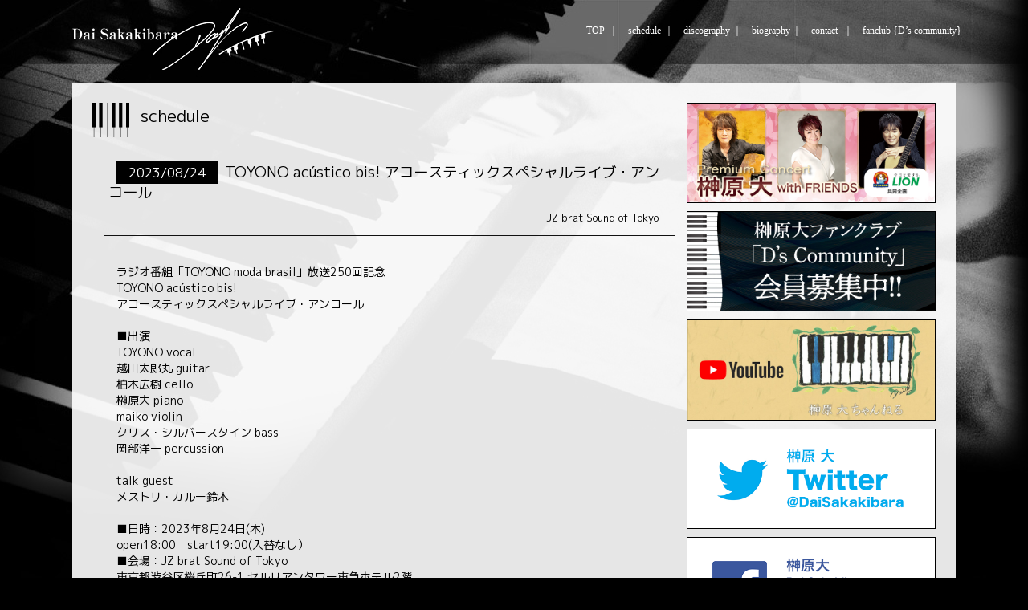

--- FILE ---
content_type: text/html; charset=UTF-8
request_url: http://sakakibaradai.com/schedulelist/toyono-acustico-bis-%E3%82%A2%E3%82%B3%E3%83%BC%E3%82%B9%E3%83%86%E3%82%A3%E3%83%83%E3%82%AF%E3%82%B9%E3%83%9A%E3%82%B7%E3%83%A3%E3%83%AB%E3%83%A9%E3%82%A4%E3%83%96%E3%83%BB%E3%82%A2%E3%83%B3/
body_size: 6689
content:
<!DOCTYPE html>
<html lang="ja" prefix="og: http://ogp.me/ns#">
<head>
<meta charset="UTF-8">
<meta name="viewport" content="width=device-width, initial-scale=1">
<link rel="profile" href="http://gmpg.org/xfn/11">
<link rel="pingback" href="http://sakakibaradai.com/xmlrpc.php">
<title>TOYONO acústico bis! アコースティックスペシャルライブ・アンコール - DaiSakakibara OfficialSite::榊原大</title>

<!-- This site is optimized with the Yoast SEO plugin v8.2.1 - https://yoast.com/wordpress/plugins/seo/ -->
<link rel="canonical" href="http://sakakibaradai.com/schedulelist/toyono-acustico-bis-%e3%82%a2%e3%82%b3%e3%83%bc%e3%82%b9%e3%83%86%e3%82%a3%e3%83%83%e3%82%af%e3%82%b9%e3%83%9a%e3%82%b7%e3%83%a3%e3%83%ab%e3%83%a9%e3%82%a4%e3%83%96%e3%83%bb%e3%82%a2%e3%83%b3/" />
<meta property="og:locale" content="ja_JP" />
<meta property="og:type" content="article" />
<meta property="og:title" content="TOYONO acústico bis! アコースティックスペシャルライブ・アンコール - DaiSakakibara OfficialSite::榊原大" />
<meta property="og:description" content="ラジオ番組「TOYONO moda brasil」放送250回記念 TOYONO acústico bis! アコースティックスペシャルライブ・アンコール ■出演 TOYONO vocal 越田太郎丸 guitar 柏木 &hellip;" />
<meta property="og:url" content="http://sakakibaradai.com/schedulelist/toyono-acustico-bis-%e3%82%a2%e3%82%b3%e3%83%bc%e3%82%b9%e3%83%86%e3%82%a3%e3%83%83%e3%82%af%e3%82%b9%e3%83%9a%e3%82%b7%e3%83%a3%e3%83%ab%e3%83%a9%e3%82%a4%e3%83%96%e3%83%bb%e3%82%a2%e3%83%b3/" />
<meta property="og:site_name" content="DaiSakakibara OfficialSite::榊原大" />
<meta name="twitter:card" content="summary" />
<meta name="twitter:description" content="ラジオ番組「TOYONO moda brasil」放送250回記念 TOYONO acústico bis! アコースティックスペシャルライブ・アンコール ■出演 TOYONO vocal 越田太郎丸 guitar 柏木 [&hellip;]" />
<meta name="twitter:title" content="TOYONO acústico bis! アコースティックスペシャルライブ・アンコール - DaiSakakibara OfficialSite::榊原大" />
<script type='application/ld+json'>{"@context":"https:\/\/schema.org","@type":"Person","url":"http:\/\/sakakibaradai.com\/","sameAs":[],"@id":"#person","name":"\u698a\u539f\u5927"}</script>
<!-- / Yoast SEO plugin. -->

<link rel='dns-prefetch' href='//s0.wp.com' />
<link rel='dns-prefetch' href='//fonts.googleapis.com' />
<link rel='dns-prefetch' href='//s.w.org' />
<link rel="alternate" type="application/rss+xml" title="DaiSakakibara OfficialSite::榊原大 &raquo; フィード" href="http://sakakibaradai.com/feed/" />
<link rel="alternate" type="application/rss+xml" title="DaiSakakibara OfficialSite::榊原大 &raquo; コメントフィード" href="http://sakakibaradai.com/comments/feed/" />
		<script type="text/javascript">
			window._wpemojiSettings = {"baseUrl":"https:\/\/s.w.org\/images\/core\/emoji\/11\/72x72\/","ext":".png","svgUrl":"https:\/\/s.w.org\/images\/core\/emoji\/11\/svg\/","svgExt":".svg","source":{"concatemoji":"http:\/\/sakakibaradai.com\/wp-includes\/js\/wp-emoji-release.min.js"}};
			!function(e,a,t){var n,r,o,i=a.createElement("canvas"),p=i.getContext&&i.getContext("2d");function s(e,t){var a=String.fromCharCode;p.clearRect(0,0,i.width,i.height),p.fillText(a.apply(this,e),0,0);e=i.toDataURL();return p.clearRect(0,0,i.width,i.height),p.fillText(a.apply(this,t),0,0),e===i.toDataURL()}function c(e){var t=a.createElement("script");t.src=e,t.defer=t.type="text/javascript",a.getElementsByTagName("head")[0].appendChild(t)}for(o=Array("flag","emoji"),t.supports={everything:!0,everythingExceptFlag:!0},r=0;r<o.length;r++)t.supports[o[r]]=function(e){if(!p||!p.fillText)return!1;switch(p.textBaseline="top",p.font="600 32px Arial",e){case"flag":return s([55356,56826,55356,56819],[55356,56826,8203,55356,56819])?!1:!s([55356,57332,56128,56423,56128,56418,56128,56421,56128,56430,56128,56423,56128,56447],[55356,57332,8203,56128,56423,8203,56128,56418,8203,56128,56421,8203,56128,56430,8203,56128,56423,8203,56128,56447]);case"emoji":return!s([55358,56760,9792,65039],[55358,56760,8203,9792,65039])}return!1}(o[r]),t.supports.everything=t.supports.everything&&t.supports[o[r]],"flag"!==o[r]&&(t.supports.everythingExceptFlag=t.supports.everythingExceptFlag&&t.supports[o[r]]);t.supports.everythingExceptFlag=t.supports.everythingExceptFlag&&!t.supports.flag,t.DOMReady=!1,t.readyCallback=function(){t.DOMReady=!0},t.supports.everything||(n=function(){t.readyCallback()},a.addEventListener?(a.addEventListener("DOMContentLoaded",n,!1),e.addEventListener("load",n,!1)):(e.attachEvent("onload",n),a.attachEvent("onreadystatechange",function(){"complete"===a.readyState&&t.readyCallback()})),(n=t.source||{}).concatemoji?c(n.concatemoji):n.wpemoji&&n.twemoji&&(c(n.twemoji),c(n.wpemoji)))}(window,document,window._wpemojiSettings);
		</script>
		<style type="text/css">
img.wp-smiley,
img.emoji {
	display: inline !important;
	border: none !important;
	box-shadow: none !important;
	height: 1em !important;
	width: 1em !important;
	margin: 0 .07em !important;
	vertical-align: -0.1em !important;
	background: none !important;
	padding: 0 !important;
}
</style>
<link rel='stylesheet' id='contact-form-7-css'  href='http://sakakibaradai.com/wp-content/plugins/contact-form-7/includes/css/styles.css?ver=5.0.4' type='text/css' media='all' />
<link rel='stylesheet' id='dashicons-css'  href='http://sakakibaradai.com/wp-includes/css/dashicons.min.css' type='text/css' media='all' />
<link rel='stylesheet' id='sakakibaradai-font-css'  href='//fonts.googleapis.com/css?family=Montserrat%3A300%2C400%2C600%2C700%2C800%2C900' type='text/css' media='all' />
<link rel='stylesheet' id='sakakibaradai-basic-style-css'  href='http://sakakibaradai.com/wp-content/themes/sakakibaradai/style.css' type='text/css' media='all' />
<link rel='stylesheet' id='nivo-slider-css'  href='http://sakakibaradai.com/wp-content/themes/sakakibaradai/css/nivo-slider.css' type='text/css' media='all' />
<link rel='stylesheet' id='sakakibaradai-responsive-css'  href='http://sakakibaradai.com/wp-content/themes/sakakibaradai/css/responsive.css' type='text/css' media='all' />
<link rel='stylesheet' id='sakakibaradai-default-css'  href='http://sakakibaradai.com/wp-content/themes/sakakibaradai/css/default.css' type='text/css' media='all' />
<link rel='stylesheet' id='font-awesome-css'  href='http://sakakibaradai.com/wp-content/themes/sakakibaradai/css/font-awesome.css' type='text/css' media='all' />
<link rel='stylesheet' id='jetpack-widget-social-icons-styles-css'  href='http://sakakibaradai.com/wp-content/plugins/jetpack/modules/widgets/social-icons/social-icons.css?ver=20170506' type='text/css' media='all' />
<link rel='stylesheet' id='jetpack_css-css'  href='http://sakakibaradai.com/wp-content/plugins/jetpack/css/jetpack.css?ver=6.5.4' type='text/css' media='all' />
<script type='text/javascript' src='http://sakakibaradai.com/wp-includes/js/jquery/jquery.js?ver=1.12.4'></script>
<script type='text/javascript' src='http://sakakibaradai.com/wp-includes/js/jquery/jquery-migrate.min.js?ver=1.4.1'></script>
<script type='text/javascript' src='http://sakakibaradai.com/wp-content/themes/sakakibaradai/js/jquery.nivo.slider.js'></script>
<script type='text/javascript' src='http://sakakibaradai.com/wp-content/themes/sakakibaradai/js/custom.js'></script>
<link rel='https://api.w.org/' href='http://sakakibaradai.com/wp-json/' />
<link rel="EditURI" type="application/rsd+xml" title="RSD" href="http://sakakibaradai.com/xmlrpc.php?rsd" />
<link rel="wlwmanifest" type="application/wlwmanifest+xml" href="http://sakakibaradai.com/wp-includes/wlwmanifest.xml" /> 
<meta name="generator" content="WordPress 4.9.26" />
<link rel="alternate" type="application/json+oembed" href="http://sakakibaradai.com/wp-json/oembed/1.0/embed?url=http%3A%2F%2Fsakakibaradai.com%2Fschedulelist%2Ftoyono-acustico-bis-%25e3%2582%25a2%25e3%2582%25b3%25e3%2583%25bc%25e3%2582%25b9%25e3%2583%2586%25e3%2582%25a3%25e3%2583%2583%25e3%2582%25af%25e3%2582%25b9%25e3%2583%259a%25e3%2582%25b7%25e3%2583%25a3%25e3%2583%25ab%25e3%2583%25a9%25e3%2582%25a4%25e3%2583%2596%25e3%2583%25bb%25e3%2582%25a2%25e3%2583%25b3%2F" />
<link rel="alternate" type="text/xml+oembed" href="http://sakakibaradai.com/wp-json/oembed/1.0/embed?url=http%3A%2F%2Fsakakibaradai.com%2Fschedulelist%2Ftoyono-acustico-bis-%25e3%2582%25a2%25e3%2582%25b3%25e3%2583%25bc%25e3%2582%25b9%25e3%2583%2586%25e3%2582%25a3%25e3%2583%2583%25e3%2582%25af%25e3%2582%25b9%25e3%2583%259a%25e3%2582%25b7%25e3%2583%25a3%25e3%2583%25ab%25e3%2583%25a9%25e3%2582%25a4%25e3%2583%2596%25e3%2583%25bb%25e3%2582%25a2%25e3%2583%25b3%2F&#038;format=xml" />

<link rel='dns-prefetch' href='//v0.wordpress.com'/>
<style type='text/css'>img#wpstats{display:none}</style>        	<style type="text/css"> 
					
					a, .blog_lists h2 a:hover,
					#sidebar ul li a:hover,									
					.blog_lists h3 a:hover,
					.cols-4 ul li a:hover, .cols-4 ul li.current_page_item a,
					.recent-post h6:hover,					
					.fourbox:hover h3,
					.footer-icons a:hover,
					.sitenav ul li a:hover, .sitenav ul li.current_page_item a, 
					.postmeta a:hover
					{ color:#1d9d74;}
					 
					
					.pagination ul li .current, .pagination ul li a:hover, 
					#commentform input#submit:hover,					
					.nivo-controlNav a.active,
					.ReadMore,
					.slide_info .slide_more,
					.appbutton:hover,					
					h3.widget-title,									
					#sidebar .search-form input.search-submit,				
					.wpcf7 input[type='submit']					
					{ background-color:#1d9d74;}
					
					
					.footer-icons a:hover							
					{ border-color:#1d9d74;}					
					
					
			</style> 
	<style type="text/css">
		
	</style>
	<link rel="icon" href="http://sakakibaradai.com/wp-content/uploads/2017/06/cropped-favicon-32x32.png" sizes="32x32" />
<link rel="icon" href="http://sakakibaradai.com/wp-content/uploads/2017/06/cropped-favicon-192x192.png" sizes="192x192" />
<link rel="apple-touch-icon-precomposed" href="http://sakakibaradai.com/wp-content/uploads/2017/06/cropped-favicon-180x180.png" />
<meta name="msapplication-TileImage" content="http://sakakibaradai.com/wp-content/uploads/2017/06/cropped-favicon-270x270.png" />
<link href="https://fonts.googleapis.com/css?family=M+PLUS+1p" rel="stylesheet">
<link href="https://fonts.googleapis.com/earlyaccess/notosansjapanese.css" rel="stylesheet" />

<!-- Global site tag (gtag.js) - Google Analytics -->
<script async src="https://www.googletagmanager.com/gtag/js?id=UA-101551061-1"></script>
<script>
  window.dataLayer = window.dataLayer || [];
  function gtag(){dataLayer.push(arguments);}
  gtag('js', new Date());

  gtag('config', 'UA-101551061-1');
</script>


</head>
<body class="schedulelist-template-default single single-schedulelist postid-2489">
<div id="pageholder">
<div class="header headerinner" style="position:relative">
        <div class="container">
            <div class="logo">
                                           <h1><a href="http://sakakibaradai.com/"><img src="http://sakakibaradai.com/wp-content/themes/sakakibaradai/images/logo.png" alt="DaiSakakibara OfficialSite::榊原大 | " /></a></h1>
            </div>
			
			<p class="logo-site"><img src="/wp-content/themes/sakakibaradai/images/logo-site.png">
			<!-- logo -->
             <div class="hdrright">
             <div class="toggle">
                <a class="toggleMenu" href="#"><img src="http://sakakibaradai.com/wp-content/themes/sakakibaradai/images/logo.png" alt="DaiSakakibara OfficialSite::榊原大 | " /></a>
             </div><!-- toggle -->

            <div class="sitenav">
                    <div class="menu-header-container"><ul id="menu-header" class="menu"><li id="menu-item-739" class="menu-item menu-item-type-custom menu-item-object-custom menu-item-home menu-item-739"><a href="https://sakakibaradai.com/">TOP</a></li>
<li id="menu-item-13" class="menu-item menu-item-type-post_type menu-item-object-page current_page_parent menu-item-13"><a href="http://sakakibaradai.com/topics/">topics</a></li>
<li id="menu-item-172" class="menu-item menu-item-type-post_type menu-item-object-page menu-item-172"><a href="http://sakakibaradai.com/schedule/">schedule</a></li>
<li id="menu-item-14" class="menu-item menu-item-type-post_type menu-item-object-page menu-item-14"><a href="http://sakakibaradai.com/discography/">discography</a></li>
<li id="menu-item-166" class="menu-item menu-item-type-post_type menu-item-object-page menu-item-166"><a href="http://sakakibaradai.com/biography/">biography</a></li>
<li id="menu-item-167" class="menu-item menu-item-type-post_type menu-item-object-page menu-item-167"><a href="http://sakakibaradai.com/contact/">contact</a></li>
<li id="menu-item-168" class="menu-item menu-item-type-post_type menu-item-object-page menu-item-has-children menu-item-168"><a href="http://sakakibaradai.com/fanclub/">fanclub {D’s community}</a>
<ul class="sub-menu">
	<li id="menu-item-558" class="menu-item menu-item-type-post_type menu-item-object-page menu-item-558"><a href="http://sakakibaradai.com/fanclub/dscommunity-members/">Members</a></li>
</ul>
</li>
</ul></div>            </div><!-- site-nav -->
            </div>
            <div class="clear"></div>

        </div><!-- container -->
  </div><!--.header -->




<div class="container">
     <div class="page_content">
        <section class="site-main">
        


                                    

<article id="post-2489" class="single-post post-2489 schedulelist type-schedulelist status-publish hentry">

    
    <header class="entry-header">
        <h1 class="entry-title">schedule</h1>
    </header><!-- .entry-header -->
     <div class="postmeta">
            <h2 class="entry-title"><div class="sch-post-date ">2023/08/24</div>TOYONO acústico bis! アコースティックスペシャルライブ・アンコール<span class="sch-live_place">JZ brat Sound of Tokyo</span></h2>
            
            
            <!-- div class="post-comment"> <a href="http://sakakibaradai.com/schedulelist/toyono-acustico-bis-%e3%82%a2%e3%82%b3%e3%83%bc%e3%82%b9%e3%83%86%e3%82%a3%e3%83%83%e3%82%af%e3%82%b9%e3%83%9a%e3%82%b7%e3%83%a3%e3%83%ab%e3%83%a9%e3%82%a4%e3%83%96%e3%83%bb%e3%82%a2%e3%83%b3/#respond">コメントはまだありません</a></div -->
            <div class="clear"></div>
    </div><!-- postmeta -->
        <div class="entry-content">
        <p>ラジオ番組「TOYONO moda brasil」放送250回記念<br />
TOYONO acústico bis!<br />
アコースティックスペシャルライブ・アンコール</p>
<p>■出演<br />
TOYONO vocal<br />
越田太郎丸 guitar<br />
柏木広樹 cello<br />
榊原大 piano<br />
maiko violin<br />
クリス・シルバースタイン bass<br />
岡部洋一 percussion</p>
<p>talk guest<br />
メストリ・カルー鈴木</p>
<p>■日時：2023年8月24日(木)<br />
open18:00　start19:00(入替なし）<br />
■会場：JZ brat Sound of Tokyo<br />
東京都渋谷区桜丘町26-1 セルリアンタワー東急ホテル2階　<br />
03-5728-0168<br />
<a href="http://www.jzbrat.com/" rel="noopener" target="_blank">http://www.jzbrat.com/</a><br />
■ミュージックチャージ：予約5500円／当日6000円（税込) </p>
<p>一般予約開始 2023年5月24日(水)14:00</p>
<p>■チケット予約・お問合せ<br />
JZbrat Sound of Tokyo 03-5728-0168 （平日14:00～21:00）<br />
<a href="http://www.jzbrat.com/" rel="noopener" target="_blank">http://www.jzbrat.com/</a><br />
■後援：富士急グループ/調布エフエム放送株式会社/FM千里83.7MHz</p>
                <div class="postmeta">
            <div class="post-tags"> </div>
            <div class="clear"></div>
        </div><!-- postmeta -->


            <div class="backitem"><a href="/schedule/"><div class="backbtn">« スケジュール一覧</div></a></div>
            
            
    </div><!-- .entry-content -->

    <footer class="entry-meta">
          </footer><!-- .entry-meta -->



</article>                                                        



         </section>
        <div id="sidebar">    
    <aside id="text-2" class="widget widget_text">			<div class="textwidget"><div class="sidebar_banner">
<div class="sidebar_banner_image"><a href="https://www.fukutaro-lion.jp/" target="_blank"><img src="/wp-content/themes/sakakibaradai/images/banner_fukutaro2026.png" alt="くすりの福太郎・LION共同企画　Premium Concert 榊原大 with FRIENDS" /></a></div>
</div>
<div class="sidebar_banner">
<div class="sidebar_banner_image"><a href="/fanclub/"><img src="/wp-content/themes/sakakibaradai/images/banner_fanclub.jpg" alt="榊原大ファンクラブ「D's Community」会員募集中!!" /></a></div>
</div>
<div class="sidebar_banner">
<div class="sidebar_banner_image"><a href="https://www.youtube.com/channel/UCUAD8-nhRGJdo5IlM0wx8cA" target="_blank" rel="noopener"><img src="/wp-content/themes/sakakibaradai/images/banner_sakakibara-channel.png" alt="榊原大ちゃんねる" /></a></div>
</div>
<div class="sidebar_banner">
<div class="sidebar_banner_image"><a href="https://twitter.com/DaiSakakibara" target="_blank" rel="noopener"><img src="/wp-content/themes/sakakibaradai/images/banner_twitter.png" alt="榊原大 Twitter @DaiSakakibara" /></a></div>
</div>
<div class="sidebar_banner">
<div class="sidebar_banner_image"><a href="https://www.facebook.com/dai.sakakibara" target="_blank" rel="noopener"><img src="/wp-content/themes/sakakibaradai/images/banner_fabook.png" alt="榊原大 Dai Sakakibara Facebook" /></a></div>
</div>
<div class="sidebar_banner">
<div class="sidebar_banner_image"><a href="http://cvshop.cart.fc2.com/?ca=3" target="_blank" rel="noopener"><img src="/wp-content/themes/sakakibaradai/images/banner_onlineshop.jpg" alt="オンラインショップ" /></a></div>
</div>
<div class="sidebar_release">
<div class="sidebar_release_image"><a href="/discography/natsunoshirabe/"><img src="/wp-content/uploads/2024/08/cvov-10086.jpg" alt="榊原 大「夏のしらべ」" /></a></div>
<div class="sidebar_release_catch">日本の四季から生まれる心象風景をテーマにした4枚連続リリースの第四弾！！<br />
夏のアルバムに相応しく、ベース、ドラムのリズムにサックスを織り交ぜ熱いサウンドの最終章のアルバムが完成。今年デビュー35周年を迎え、そのデビュー日の8月21日に記念アルバムを発売。<br />
ジャケットは切り絵アーティスト筑紫ゆうな氏。</div>
<div class="sidebar_release_title">榊原 大<br />
「夏のしらべ」</div>
<div class="sidebar_release_info">発売日：2024/08/21<br />
定価：2,000円+消費税<br />
品番：CVOV-10086<br />
発売元：株式会社キャピタルヴィレッジ<br />
販売元：株式会社徳間ジャパンコミュニケーションズ</div>
<div class="sidebar_release_btn"><a href="/discography/natsunoshirabe/"><img src="/wp-content/themes/sakakibaradai/images/btn_detail.png" alt="詳細はこちら" /></a></div>
<div style="margin-top: 20px; padding-top: 10px; border-top: 1px solid #333333;">
<p style="margin-bottom: 10px;">日本の四季から生まれる心象風景をテーマにした4枚連続リリースのアルバム。</p>
<p><a href="/discography/fuyusora/">「冬空」はこちら &gt;&gt;</a><br />
<a href="/discography/akibiyori/">「秋日和」はこちら &gt;&gt;</a><br />
<a href="/discography/aruiha-haruno-jokei/">「あるいは春の情景」はこちら &gt;&gt;</a></p>
</div>
</div>
</div>
		</aside>	
</div><!-- sidebar -->
        <div class="clear"></div>
    </div><!-- page_content -->
</div><!-- container -->
<div id="footer-wrapper">
     <div class="container">
                             
                              
                              
                               
            <div class="clear"></div>
        </div><!--end .container-->

        <div class="copyright-wrapper">
          <div class="container">
             <div class="copyright-menu">
              <div class="menu-footer-container"><ul id="menu-footer" class="menu"><li id="menu-item-15" class="menu-item menu-item-type-post_type menu-item-object-page current_page_parent menu-item-15"><a href="http://sakakibaradai.com/topics/">topics</a></li>
<li id="menu-item-173" class="menu-item menu-item-type-post_type menu-item-object-page menu-item-173"><a href="http://sakakibaradai.com/schedule/">schedule</a></li>
<li id="menu-item-16" class="menu-item menu-item-type-post_type menu-item-object-page menu-item-16"><a href="http://sakakibaradai.com/discography/">discography</a></li>
<li id="menu-item-169" class="menu-item menu-item-type-post_type menu-item-object-page menu-item-169"><a href="http://sakakibaradai.com/biography/">biography</a></li>
<li id="menu-item-170" class="menu-item menu-item-type-post_type menu-item-object-page menu-item-170"><a href="http://sakakibaradai.com/contact/">contact</a></li>
<li id="menu-item-171" class="menu-item menu-item-type-post_type menu-item-object-page menu-item-171"><a href="http://sakakibaradai.com/fanclub/">fanclub {D’s community}</a></li>
<li id="menu-item-557" class="menu-item menu-item-type-post_type menu-item-object-page menu-item-557"><a href="http://sakakibaradai.com/fanclub/dscommunity-members/">fanclub{D’s community} Members</a></li>
</ul></div>             </div>
             <div class="copyright-logo">
              <a href="http://sakakibaradai.com/"><img src="http://sakakibaradai.com/wp-content/themes/sakakibaradai/images/footerlogo.png" alt="DaiSakakibara OfficialSite::榊原大"></a>
             </div>
             <div class="copyright-credit clearfix">Copyright &copy; 2026 Capital Village Inc. All Rights Reserved.</div>
            </div>
        </div>
    </div>
</div><!--#end pageholder-->
	<div style="display:none">
	</div>
<script type='text/javascript'>
/* <![CDATA[ */
var wpcf7 = {"apiSettings":{"root":"http:\/\/sakakibaradai.com\/wp-json\/contact-form-7\/v1","namespace":"contact-form-7\/v1"},"recaptcha":{"messages":{"empty":"\u3042\u306a\u305f\u304c\u30ed\u30dc\u30c3\u30c8\u3067\u306f\u306a\u3044\u3053\u3068\u3092\u8a3c\u660e\u3057\u3066\u304f\u3060\u3055\u3044\u3002"}}};
/* ]]> */
</script>
<script type='text/javascript' src='http://sakakibaradai.com/wp-content/plugins/contact-form-7/includes/js/scripts.js?ver=5.0.4'></script>
<script type='text/javascript' src='https://s0.wp.com/wp-content/js/devicepx-jetpack.js?ver=202605'></script>
<script type='text/javascript' src='http://sakakibaradai.com/wp-includes/js/wp-embed.min.js'></script>
<script type='text/javascript' src='https://stats.wp.com/e-202605.js' async='async' defer='defer'></script>
<script type='text/javascript'>
	_stq = window._stq || [];
	_stq.push([ 'view', {v:'ext',j:'1:6.5.4',blog:'146779362',post:'2489',tz:'9',srv:'sakakibaradai.com'} ]);
	_stq.push([ 'clickTrackerInit', '146779362', '2489' ]);
</script>


<script>
	jQuery(function(){
		jQuery(".toggletitle").on("click", function() {
			jQuery(this).next().slideToggle();
		});
	});
</script>

</body>
</html>

--- FILE ---
content_type: text/css
request_url: http://sakakibaradai.com/wp-content/themes/sakakibaradai/css/nivo-slider.css
body_size: 846
content:
.slider-wrapper{position:relative;}
.slider-main{position:relative;}
.nivoSlider{position:relative;width:100%;height:auto;overflow:hidden;}
.nivoSlider img{position:absolute;top:0px;left:0px;max-width:none;}
.nivo-main-image{display:block !important;position:relative !important;width:100% !important;}
.nivoSlider a.nivo-imageLink{position:absolute;top:0px;left:0px;width:100%;height:100%;border:0;padding:0;margin:0;z-index:6;display:none;background:white;filter:alpha(opacity=0);opacity:0;}
.nivo-slice{display:block;position:absolute;z-index:5;height:100%;top:0;}
.nivo-box{display:block;position:absolute;z-index:5;overflow:hidden;}
.nivo-box img{display:block;}
.nivo-html-caption{display:none;}
.nivo-directionNav a{position:absolute;top:45%;z-index:9;cursor:pointer;}
a.nivo-prevNav{left:0%;background-position:-57px 0;border-radius:0 3px 3px 0;}
a.nivo-nextNav{right:0%;background-position:-41px 0 !important;border-radius:3px 0 0 3px;}
.nivo-controlNav{text-align:center;padding:15px 0 5px;position:absolute;text-align:center;width:100%;bottom:2%;z-index:9;display:none;}
.nivo-controlNav a{cursor:pointer;}
.nivo-controlNav a{border:0 none;display:inline-block;background-color:#fff;height:12px;margin:5px;text-indent:-9999px;width:12px;border-radius:15px;-moz-border-radius:15px;-webkit-border-radius:15px;-o-border-radius:15px;}
.nivo-controlNav a.active{font-weight:bold;background-position:0 -21px;background-color:#1d9d74;}
.nivo-directionNav a{border:0 none;display:block;height:43px;text-indent:-9999px;transition:all 200ms ease-in-out 0s;width:43px;background:url(../images/slide-nav.png) no-repeat left top;background-color:rgba(0,0,0,0.7);}
.nivo-caption{position:absolute;left:9%;-webkit-box-sizing:border-box;-moz-box-sizing:border-box;box-sizing:border-box;color:#fff;z-index:8;overflow:hidden;width:50%;bottom:30%;text-align:left;}
.slide_info h2{font-size:40px;font-weight:400;line-height:40px;color:#fff;margin:0 0 20px;display:inline-block;text-shadow:1px 1px 6px #555;}
.slide_info h2 span{color:#1d9d74;font-weight:900;}
.slide_info p{font-size:15px;padding:10px;margin-bottom:30px;text-shadow:1px 1px 6px #111;}
.slide_info h2 a{color:#1d9d74;}
.slide_info .slide_more{background-color:#333333;color:#fff;padding:10px 20px;font-size:16px;color:#fff;display:inline-block;border-radius:5px;-moz-border-radius:5px;-webkit-border-radius:5px;-o-border-radius:5px;-ms-border-radius:5px;}
.slide_info .slide_more:hover{color:#fff;}
.slide_info .slide_more.shopnow{background-color:#1d9d74;color:#fff;margin-left:10px;}